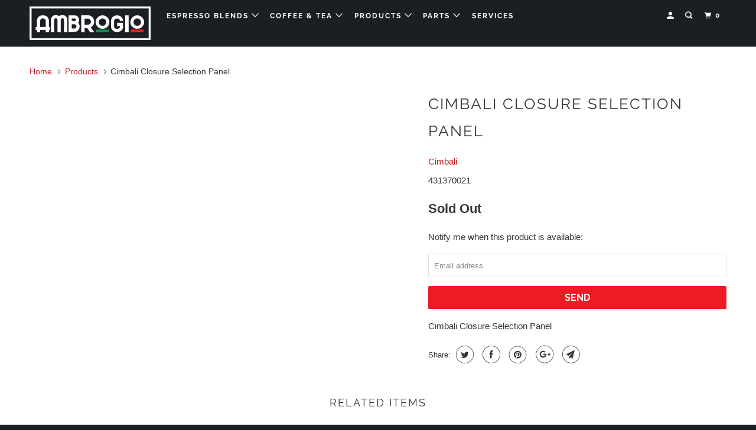

--- FILE ---
content_type: text/html; charset=utf-8
request_url: https://www.mpespresso.com/products/431370021
body_size: 14224
content:
<!DOCTYPE html>
<!--[if lt IE 7 ]><html class="ie ie6" lang="en"> <![endif]-->
<!--[if IE 7 ]><html class="ie ie7" lang="en"> <![endif]-->
<!--[if IE 8 ]><html class="ie ie8" lang="en"> <![endif]-->
<!--[if IE 9 ]><html class="ie ie9" lang="en"> <![endif]-->
<!--[if (gte IE 10)|!(IE)]><!--><html lang="en"> <!--<![endif]-->
  <head>
    <meta name="google" content="notranslate">

    <meta charset="utf-8">
    <meta http-equiv="cleartype" content="on">
    <meta name="robots" content="index,follow">

    
    <title>Cimbali Closure Selection Panel - Ambrogio Espresso</title>

    
      <meta name="description" content="Cimbali Closure Selection Panel" />
    

    

<meta name="author" content="Ambrogio Espresso">
<meta property="og:url" content="https://www.mpespresso.com/products/431370021">
<meta property="og:site_name" content="Ambrogio Espresso">


  <meta property="og:type" content="product">
  <meta property="og:title" content="Cimbali Closure Selection Panel">
  
  <meta property="og:price:amount" content="15.30">
  <meta property="og:price:currency" content="USD">


  <meta property="og:description" content="Cimbali Closure Selection Panel">




<meta name="twitter:card" content="summary">

  <meta name="twitter:title" content="Cimbali Closure Selection Panel">
  <meta name="twitter:description" content="Cimbali Closure Selection Panel">
  <meta name="twitter:image" content="https://www.mpespresso.com/cdn/shopifycloud/storefront/assets/no-image-2048-a2addb12_240x.gif">
  <meta name="twitter:image:width" content="240">
  <meta name="twitter:image:height" content="240">



    
    

    <!-- Mobile Specific Metas -->
    <meta name="HandheldFriendly" content="True">
    <meta name="MobileOptimized" content="320">
    <meta name="viewport" content="width=device-width,initial-scale=1">
    <meta name="theme-color" content="#ffffff">

    <!-- Stylesheets for Parallax 3.5.4 -->
    <link href="//www.mpespresso.com/cdn/shop/t/9/assets/styles.scss.css?v=172231402382345301901759252107" rel="stylesheet" type="text/css" media="all" />

    
      <link rel="shortcut icon" type="image/x-icon" href="//www.mpespresso.com/cdn/shop/t/9/assets/favicon.png?v=148718616098839658131535226538">
    

    <link rel="canonical" href="https://www.mpespresso.com/products/431370021" />

    

    <script src="//www.mpespresso.com/cdn/shop/t/9/assets/app.js?v=163064543926552101851536533661" type="text/javascript"></script>

    <!--[if lte IE 8]>
      <link href="//www.mpespresso.com/cdn/shop/t/9/assets/ie.css?v=1024305471161636101535226546" rel="stylesheet" type="text/css" media="all" />
      <script src="//www.mpespresso.com/cdn/shop/t/9/assets/skrollr.ie.js?v=116292453382836155221535226540" type="text/javascript"></script>
    <![endif]-->

    <script>window.performance && window.performance.mark && window.performance.mark('shopify.content_for_header.start');</script><meta id="shopify-digital-wallet" name="shopify-digital-wallet" content="/1954496/digital_wallets/dialog">
<meta name="shopify-checkout-api-token" content="3308f1ee4d77ffcd447c28723414492f">
<meta id="in-context-paypal-metadata" data-shop-id="1954496" data-venmo-supported="true" data-environment="production" data-locale="en_US" data-paypal-v4="true" data-currency="USD">
<link rel="alternate" type="application/json+oembed" href="https://www.mpespresso.com/products/431370021.oembed">
<script async="async" src="/checkouts/internal/preloads.js?locale=en-US"></script>
<script id="shopify-features" type="application/json">{"accessToken":"3308f1ee4d77ffcd447c28723414492f","betas":["rich-media-storefront-analytics"],"domain":"www.mpespresso.com","predictiveSearch":true,"shopId":1954496,"locale":"en"}</script>
<script>var Shopify = Shopify || {};
Shopify.shop = "pasquini.myshopify.com";
Shopify.locale = "en";
Shopify.currency = {"active":"USD","rate":"1.0"};
Shopify.country = "US";
Shopify.theme = {"name":"Parallax","id":32076071002,"schema_name":"Parallax","schema_version":"3.5.4","theme_store_id":688,"role":"main"};
Shopify.theme.handle = "null";
Shopify.theme.style = {"id":null,"handle":null};
Shopify.cdnHost = "www.mpespresso.com/cdn";
Shopify.routes = Shopify.routes || {};
Shopify.routes.root = "/";</script>
<script type="module">!function(o){(o.Shopify=o.Shopify||{}).modules=!0}(window);</script>
<script>!function(o){function n(){var o=[];function n(){o.push(Array.prototype.slice.apply(arguments))}return n.q=o,n}var t=o.Shopify=o.Shopify||{};t.loadFeatures=n(),t.autoloadFeatures=n()}(window);</script>
<script id="shop-js-analytics" type="application/json">{"pageType":"product"}</script>
<script defer="defer" async type="module" src="//www.mpespresso.com/cdn/shopifycloud/shop-js/modules/v2/client.init-shop-cart-sync_BdyHc3Nr.en.esm.js"></script>
<script defer="defer" async type="module" src="//www.mpespresso.com/cdn/shopifycloud/shop-js/modules/v2/chunk.common_Daul8nwZ.esm.js"></script>
<script type="module">
  await import("//www.mpespresso.com/cdn/shopifycloud/shop-js/modules/v2/client.init-shop-cart-sync_BdyHc3Nr.en.esm.js");
await import("//www.mpespresso.com/cdn/shopifycloud/shop-js/modules/v2/chunk.common_Daul8nwZ.esm.js");

  window.Shopify.SignInWithShop?.initShopCartSync?.({"fedCMEnabled":true,"windoidEnabled":true});

</script>
<script>(function() {
  var isLoaded = false;
  function asyncLoad() {
    if (isLoaded) return;
    isLoaded = true;
    var urls = ["https:\/\/inffuse-platform.appspot.com\/plugins\/shopify\/loader.js?_app=calendar\u0026shop=pasquini.myshopify.com\u0026shop=pasquini.myshopify.com","https:\/\/cdn-scripts.signifyd.com\/shopify\/script-tag.js?shop=pasquini.myshopify.com","https:\/\/cdn.hextom.com\/js\/quickannouncementbar.js?shop=pasquini.myshopify.com"];
    for (var i = 0; i < urls.length; i++) {
      var s = document.createElement('script');
      s.type = 'text/javascript';
      s.async = true;
      s.src = urls[i];
      var x = document.getElementsByTagName('script')[0];
      x.parentNode.insertBefore(s, x);
    }
  };
  if(window.attachEvent) {
    window.attachEvent('onload', asyncLoad);
  } else {
    window.addEventListener('load', asyncLoad, false);
  }
})();</script>
<script id="__st">var __st={"a":1954496,"offset":-28800,"reqid":"c9d37976-ed8c-44cd-a2a5-621452124ba9-1769008874","pageurl":"www.mpespresso.com\/products\/431370021","u":"54dcab4267eb","p":"product","rtyp":"product","rid":1362893176922};</script>
<script>window.ShopifyPaypalV4VisibilityTracking = true;</script>
<script id="captcha-bootstrap">!function(){'use strict';const t='contact',e='account',n='new_comment',o=[[t,t],['blogs',n],['comments',n],[t,'customer']],c=[[e,'customer_login'],[e,'guest_login'],[e,'recover_customer_password'],[e,'create_customer']],r=t=>t.map((([t,e])=>`form[action*='/${t}']:not([data-nocaptcha='true']) input[name='form_type'][value='${e}']`)).join(','),a=t=>()=>t?[...document.querySelectorAll(t)].map((t=>t.form)):[];function s(){const t=[...o],e=r(t);return a(e)}const i='password',u='form_key',d=['recaptcha-v3-token','g-recaptcha-response','h-captcha-response',i],f=()=>{try{return window.sessionStorage}catch{return}},m='__shopify_v',_=t=>t.elements[u];function p(t,e,n=!1){try{const o=window.sessionStorage,c=JSON.parse(o.getItem(e)),{data:r}=function(t){const{data:e,action:n}=t;return t[m]||n?{data:e,action:n}:{data:t,action:n}}(c);for(const[e,n]of Object.entries(r))t.elements[e]&&(t.elements[e].value=n);n&&o.removeItem(e)}catch(o){console.error('form repopulation failed',{error:o})}}const l='form_type',E='cptcha';function T(t){t.dataset[E]=!0}const w=window,h=w.document,L='Shopify',v='ce_forms',y='captcha';let A=!1;((t,e)=>{const n=(g='f06e6c50-85a8-45c8-87d0-21a2b65856fe',I='https://cdn.shopify.com/shopifycloud/storefront-forms-hcaptcha/ce_storefront_forms_captcha_hcaptcha.v1.5.2.iife.js',D={infoText:'Protected by hCaptcha',privacyText:'Privacy',termsText:'Terms'},(t,e,n)=>{const o=w[L][v],c=o.bindForm;if(c)return c(t,g,e,D).then(n);var r;o.q.push([[t,g,e,D],n]),r=I,A||(h.body.append(Object.assign(h.createElement('script'),{id:'captcha-provider',async:!0,src:r})),A=!0)});var g,I,D;w[L]=w[L]||{},w[L][v]=w[L][v]||{},w[L][v].q=[],w[L][y]=w[L][y]||{},w[L][y].protect=function(t,e){n(t,void 0,e),T(t)},Object.freeze(w[L][y]),function(t,e,n,w,h,L){const[v,y,A,g]=function(t,e,n){const i=e?o:[],u=t?c:[],d=[...i,...u],f=r(d),m=r(i),_=r(d.filter((([t,e])=>n.includes(e))));return[a(f),a(m),a(_),s()]}(w,h,L),I=t=>{const e=t.target;return e instanceof HTMLFormElement?e:e&&e.form},D=t=>v().includes(t);t.addEventListener('submit',(t=>{const e=I(t);if(!e)return;const n=D(e)&&!e.dataset.hcaptchaBound&&!e.dataset.recaptchaBound,o=_(e),c=g().includes(e)&&(!o||!o.value);(n||c)&&t.preventDefault(),c&&!n&&(function(t){try{if(!f())return;!function(t){const e=f();if(!e)return;const n=_(t);if(!n)return;const o=n.value;o&&e.removeItem(o)}(t);const e=Array.from(Array(32),(()=>Math.random().toString(36)[2])).join('');!function(t,e){_(t)||t.append(Object.assign(document.createElement('input'),{type:'hidden',name:u})),t.elements[u].value=e}(t,e),function(t,e){const n=f();if(!n)return;const o=[...t.querySelectorAll(`input[type='${i}']`)].map((({name:t})=>t)),c=[...d,...o],r={};for(const[a,s]of new FormData(t).entries())c.includes(a)||(r[a]=s);n.setItem(e,JSON.stringify({[m]:1,action:t.action,data:r}))}(t,e)}catch(e){console.error('failed to persist form',e)}}(e),e.submit())}));const S=(t,e)=>{t&&!t.dataset[E]&&(n(t,e.some((e=>e===t))),T(t))};for(const o of['focusin','change'])t.addEventListener(o,(t=>{const e=I(t);D(e)&&S(e,y())}));const B=e.get('form_key'),M=e.get(l),P=B&&M;t.addEventListener('DOMContentLoaded',(()=>{const t=y();if(P)for(const e of t)e.elements[l].value===M&&p(e,B);[...new Set([...A(),...v().filter((t=>'true'===t.dataset.shopifyCaptcha))])].forEach((e=>S(e,t)))}))}(h,new URLSearchParams(w.location.search),n,t,e,['guest_login'])})(!0,!0)}();</script>
<script integrity="sha256-4kQ18oKyAcykRKYeNunJcIwy7WH5gtpwJnB7kiuLZ1E=" data-source-attribution="shopify.loadfeatures" defer="defer" src="//www.mpespresso.com/cdn/shopifycloud/storefront/assets/storefront/load_feature-a0a9edcb.js" crossorigin="anonymous"></script>
<script data-source-attribution="shopify.dynamic_checkout.dynamic.init">var Shopify=Shopify||{};Shopify.PaymentButton=Shopify.PaymentButton||{isStorefrontPortableWallets:!0,init:function(){window.Shopify.PaymentButton.init=function(){};var t=document.createElement("script");t.src="https://www.mpespresso.com/cdn/shopifycloud/portable-wallets/latest/portable-wallets.en.js",t.type="module",document.head.appendChild(t)}};
</script>
<script data-source-attribution="shopify.dynamic_checkout.buyer_consent">
  function portableWalletsHideBuyerConsent(e){var t=document.getElementById("shopify-buyer-consent"),n=document.getElementById("shopify-subscription-policy-button");t&&n&&(t.classList.add("hidden"),t.setAttribute("aria-hidden","true"),n.removeEventListener("click",e))}function portableWalletsShowBuyerConsent(e){var t=document.getElementById("shopify-buyer-consent"),n=document.getElementById("shopify-subscription-policy-button");t&&n&&(t.classList.remove("hidden"),t.removeAttribute("aria-hidden"),n.addEventListener("click",e))}window.Shopify?.PaymentButton&&(window.Shopify.PaymentButton.hideBuyerConsent=portableWalletsHideBuyerConsent,window.Shopify.PaymentButton.showBuyerConsent=portableWalletsShowBuyerConsent);
</script>
<script data-source-attribution="shopify.dynamic_checkout.cart.bootstrap">document.addEventListener("DOMContentLoaded",(function(){function t(){return document.querySelector("shopify-accelerated-checkout-cart, shopify-accelerated-checkout")}if(t())Shopify.PaymentButton.init();else{new MutationObserver((function(e,n){t()&&(Shopify.PaymentButton.init(),n.disconnect())})).observe(document.body,{childList:!0,subtree:!0})}}));
</script>
<link id="shopify-accelerated-checkout-styles" rel="stylesheet" media="screen" href="https://www.mpespresso.com/cdn/shopifycloud/portable-wallets/latest/accelerated-checkout-backwards-compat.css" crossorigin="anonymous">
<style id="shopify-accelerated-checkout-cart">
        #shopify-buyer-consent {
  margin-top: 1em;
  display: inline-block;
  width: 100%;
}

#shopify-buyer-consent.hidden {
  display: none;
}

#shopify-subscription-policy-button {
  background: none;
  border: none;
  padding: 0;
  text-decoration: underline;
  font-size: inherit;
  cursor: pointer;
}

#shopify-subscription-policy-button::before {
  box-shadow: none;
}

      </style>

<script>window.performance && window.performance.mark && window.performance.mark('shopify.content_for_header.end');</script>

    <noscript>
      <style>

        .slides > li:first-child { display: block; }
        .image__fallback {
          width: 100vw;
          display: block !important;
          max-width: 100vw !important;
          margin-bottom: 0;
        }
        .image__fallback + .hsContainer__image {
          display: none !important;
        }
        .hsContainer {
          height: auto !important;
        }
        .no-js-only {
          display: inherit !important;
        }
        .icon-cart.cart-button {
          display: none;
        }
        .lazyload,
        .cart_page_image img {
          opacity: 1;
          -webkit-filter: blur(0);
          filter: blur(0);
        }
        .bcg .hsContent {
          background-color: transparent;
        }
        .animate_right,
        .animate_left,
        .animate_up,
        .animate_down {
          opacity: 1;
        }
        .flexslider .slides>li {
          display: block;
        }
        .product_section .product_form {
          opacity: 1;
        }
        .multi_select,
        form .select {
          display: block !important;
        }
        .swatch_options {
          display: none;
        }
      </style>
    </noscript>

  <meta property="og:image" content="https://cdn.shopify.com/s/files/1/0195/4496/files/ambrogio-3c-wht.png?height=628&pad_color=ffffff&v=1613510301&width=1200" />
<meta property="og:image:secure_url" content="https://cdn.shopify.com/s/files/1/0195/4496/files/ambrogio-3c-wht.png?height=628&pad_color=ffffff&v=1613510301&width=1200" />
<meta property="og:image:width" content="1200" />
<meta property="og:image:height" content="628" />
<link href="https://monorail-edge.shopifysvc.com" rel="dns-prefetch">
<script>(function(){if ("sendBeacon" in navigator && "performance" in window) {try {var session_token_from_headers = performance.getEntriesByType('navigation')[0].serverTiming.find(x => x.name == '_s').description;} catch {var session_token_from_headers = undefined;}var session_cookie_matches = document.cookie.match(/_shopify_s=([^;]*)/);var session_token_from_cookie = session_cookie_matches && session_cookie_matches.length === 2 ? session_cookie_matches[1] : "";var session_token = session_token_from_headers || session_token_from_cookie || "";function handle_abandonment_event(e) {var entries = performance.getEntries().filter(function(entry) {return /monorail-edge.shopifysvc.com/.test(entry.name);});if (!window.abandonment_tracked && entries.length === 0) {window.abandonment_tracked = true;var currentMs = Date.now();var navigation_start = performance.timing.navigationStart;var payload = {shop_id: 1954496,url: window.location.href,navigation_start,duration: currentMs - navigation_start,session_token,page_type: "product"};window.navigator.sendBeacon("https://monorail-edge.shopifysvc.com/v1/produce", JSON.stringify({schema_id: "online_store_buyer_site_abandonment/1.1",payload: payload,metadata: {event_created_at_ms: currentMs,event_sent_at_ms: currentMs}}));}}window.addEventListener('pagehide', handle_abandonment_event);}}());</script>
<script id="web-pixels-manager-setup">(function e(e,d,r,n,o){if(void 0===o&&(o={}),!Boolean(null===(a=null===(i=window.Shopify)||void 0===i?void 0:i.analytics)||void 0===a?void 0:a.replayQueue)){var i,a;window.Shopify=window.Shopify||{};var t=window.Shopify;t.analytics=t.analytics||{};var s=t.analytics;s.replayQueue=[],s.publish=function(e,d,r){return s.replayQueue.push([e,d,r]),!0};try{self.performance.mark("wpm:start")}catch(e){}var l=function(){var e={modern:/Edge?\/(1{2}[4-9]|1[2-9]\d|[2-9]\d{2}|\d{4,})\.\d+(\.\d+|)|Firefox\/(1{2}[4-9]|1[2-9]\d|[2-9]\d{2}|\d{4,})\.\d+(\.\d+|)|Chrom(ium|e)\/(9{2}|\d{3,})\.\d+(\.\d+|)|(Maci|X1{2}).+ Version\/(15\.\d+|(1[6-9]|[2-9]\d|\d{3,})\.\d+)([,.]\d+|)( \(\w+\)|)( Mobile\/\w+|) Safari\/|Chrome.+OPR\/(9{2}|\d{3,})\.\d+\.\d+|(CPU[ +]OS|iPhone[ +]OS|CPU[ +]iPhone|CPU IPhone OS|CPU iPad OS)[ +]+(15[._]\d+|(1[6-9]|[2-9]\d|\d{3,})[._]\d+)([._]\d+|)|Android:?[ /-](13[3-9]|1[4-9]\d|[2-9]\d{2}|\d{4,})(\.\d+|)(\.\d+|)|Android.+Firefox\/(13[5-9]|1[4-9]\d|[2-9]\d{2}|\d{4,})\.\d+(\.\d+|)|Android.+Chrom(ium|e)\/(13[3-9]|1[4-9]\d|[2-9]\d{2}|\d{4,})\.\d+(\.\d+|)|SamsungBrowser\/([2-9]\d|\d{3,})\.\d+/,legacy:/Edge?\/(1[6-9]|[2-9]\d|\d{3,})\.\d+(\.\d+|)|Firefox\/(5[4-9]|[6-9]\d|\d{3,})\.\d+(\.\d+|)|Chrom(ium|e)\/(5[1-9]|[6-9]\d|\d{3,})\.\d+(\.\d+|)([\d.]+$|.*Safari\/(?![\d.]+ Edge\/[\d.]+$))|(Maci|X1{2}).+ Version\/(10\.\d+|(1[1-9]|[2-9]\d|\d{3,})\.\d+)([,.]\d+|)( \(\w+\)|)( Mobile\/\w+|) Safari\/|Chrome.+OPR\/(3[89]|[4-9]\d|\d{3,})\.\d+\.\d+|(CPU[ +]OS|iPhone[ +]OS|CPU[ +]iPhone|CPU IPhone OS|CPU iPad OS)[ +]+(10[._]\d+|(1[1-9]|[2-9]\d|\d{3,})[._]\d+)([._]\d+|)|Android:?[ /-](13[3-9]|1[4-9]\d|[2-9]\d{2}|\d{4,})(\.\d+|)(\.\d+|)|Mobile Safari.+OPR\/([89]\d|\d{3,})\.\d+\.\d+|Android.+Firefox\/(13[5-9]|1[4-9]\d|[2-9]\d{2}|\d{4,})\.\d+(\.\d+|)|Android.+Chrom(ium|e)\/(13[3-9]|1[4-9]\d|[2-9]\d{2}|\d{4,})\.\d+(\.\d+|)|Android.+(UC? ?Browser|UCWEB|U3)[ /]?(15\.([5-9]|\d{2,})|(1[6-9]|[2-9]\d|\d{3,})\.\d+)\.\d+|SamsungBrowser\/(5\.\d+|([6-9]|\d{2,})\.\d+)|Android.+MQ{2}Browser\/(14(\.(9|\d{2,})|)|(1[5-9]|[2-9]\d|\d{3,})(\.\d+|))(\.\d+|)|K[Aa][Ii]OS\/(3\.\d+|([4-9]|\d{2,})\.\d+)(\.\d+|)/},d=e.modern,r=e.legacy,n=navigator.userAgent;return n.match(d)?"modern":n.match(r)?"legacy":"unknown"}(),u="modern"===l?"modern":"legacy",c=(null!=n?n:{modern:"",legacy:""})[u],f=function(e){return[e.baseUrl,"/wpm","/b",e.hashVersion,"modern"===e.buildTarget?"m":"l",".js"].join("")}({baseUrl:d,hashVersion:r,buildTarget:u}),m=function(e){var d=e.version,r=e.bundleTarget,n=e.surface,o=e.pageUrl,i=e.monorailEndpoint;return{emit:function(e){var a=e.status,t=e.errorMsg,s=(new Date).getTime(),l=JSON.stringify({metadata:{event_sent_at_ms:s},events:[{schema_id:"web_pixels_manager_load/3.1",payload:{version:d,bundle_target:r,page_url:o,status:a,surface:n,error_msg:t},metadata:{event_created_at_ms:s}}]});if(!i)return console&&console.warn&&console.warn("[Web Pixels Manager] No Monorail endpoint provided, skipping logging."),!1;try{return self.navigator.sendBeacon.bind(self.navigator)(i,l)}catch(e){}var u=new XMLHttpRequest;try{return u.open("POST",i,!0),u.setRequestHeader("Content-Type","text/plain"),u.send(l),!0}catch(e){return console&&console.warn&&console.warn("[Web Pixels Manager] Got an unhandled error while logging to Monorail."),!1}}}}({version:r,bundleTarget:l,surface:e.surface,pageUrl:self.location.href,monorailEndpoint:e.monorailEndpoint});try{o.browserTarget=l,function(e){var d=e.src,r=e.async,n=void 0===r||r,o=e.onload,i=e.onerror,a=e.sri,t=e.scriptDataAttributes,s=void 0===t?{}:t,l=document.createElement("script"),u=document.querySelector("head"),c=document.querySelector("body");if(l.async=n,l.src=d,a&&(l.integrity=a,l.crossOrigin="anonymous"),s)for(var f in s)if(Object.prototype.hasOwnProperty.call(s,f))try{l.dataset[f]=s[f]}catch(e){}if(o&&l.addEventListener("load",o),i&&l.addEventListener("error",i),u)u.appendChild(l);else{if(!c)throw new Error("Did not find a head or body element to append the script");c.appendChild(l)}}({src:f,async:!0,onload:function(){if(!function(){var e,d;return Boolean(null===(d=null===(e=window.Shopify)||void 0===e?void 0:e.analytics)||void 0===d?void 0:d.initialized)}()){var d=window.webPixelsManager.init(e)||void 0;if(d){var r=window.Shopify.analytics;r.replayQueue.forEach((function(e){var r=e[0],n=e[1],o=e[2];d.publishCustomEvent(r,n,o)})),r.replayQueue=[],r.publish=d.publishCustomEvent,r.visitor=d.visitor,r.initialized=!0}}},onerror:function(){return m.emit({status:"failed",errorMsg:"".concat(f," has failed to load")})},sri:function(e){var d=/^sha384-[A-Za-z0-9+/=]+$/;return"string"==typeof e&&d.test(e)}(c)?c:"",scriptDataAttributes:o}),m.emit({status:"loading"})}catch(e){m.emit({status:"failed",errorMsg:(null==e?void 0:e.message)||"Unknown error"})}}})({shopId: 1954496,storefrontBaseUrl: "https://www.mpespresso.com",extensionsBaseUrl: "https://extensions.shopifycdn.com/cdn/shopifycloud/web-pixels-manager",monorailEndpoint: "https://monorail-edge.shopifysvc.com/unstable/produce_batch",surface: "storefront-renderer",enabledBetaFlags: ["2dca8a86"],webPixelsConfigList: [{"id":"shopify-app-pixel","configuration":"{}","eventPayloadVersion":"v1","runtimeContext":"STRICT","scriptVersion":"0450","apiClientId":"shopify-pixel","type":"APP","privacyPurposes":["ANALYTICS","MARKETING"]},{"id":"shopify-custom-pixel","eventPayloadVersion":"v1","runtimeContext":"LAX","scriptVersion":"0450","apiClientId":"shopify-pixel","type":"CUSTOM","privacyPurposes":["ANALYTICS","MARKETING"]}],isMerchantRequest: false,initData: {"shop":{"name":"Ambrogio Espresso","paymentSettings":{"currencyCode":"USD"},"myshopifyDomain":"pasquini.myshopify.com","countryCode":"US","storefrontUrl":"https:\/\/www.mpespresso.com"},"customer":null,"cart":null,"checkout":null,"productVariants":[{"price":{"amount":15.3,"currencyCode":"USD"},"product":{"title":"Cimbali Closure Selection Panel","vendor":"Cimbali","id":"1362893176922","untranslatedTitle":"Cimbali Closure Selection Panel","url":"\/products\/431370021","type":""},"id":"12437042069594","image":null,"sku":"431370021","title":"Default Title","untranslatedTitle":"Default Title"}],"purchasingCompany":null},},"https://www.mpespresso.com/cdn","fcfee988w5aeb613cpc8e4bc33m6693e112",{"modern":"","legacy":""},{"shopId":"1954496","storefrontBaseUrl":"https:\/\/www.mpespresso.com","extensionBaseUrl":"https:\/\/extensions.shopifycdn.com\/cdn\/shopifycloud\/web-pixels-manager","surface":"storefront-renderer","enabledBetaFlags":"[\"2dca8a86\"]","isMerchantRequest":"false","hashVersion":"fcfee988w5aeb613cpc8e4bc33m6693e112","publish":"custom","events":"[[\"page_viewed\",{}],[\"product_viewed\",{\"productVariant\":{\"price\":{\"amount\":15.3,\"currencyCode\":\"USD\"},\"product\":{\"title\":\"Cimbali Closure Selection Panel\",\"vendor\":\"Cimbali\",\"id\":\"1362893176922\",\"untranslatedTitle\":\"Cimbali Closure Selection Panel\",\"url\":\"\/products\/431370021\",\"type\":\"\"},\"id\":\"12437042069594\",\"image\":null,\"sku\":\"431370021\",\"title\":\"Default Title\",\"untranslatedTitle\":\"Default Title\"}}]]"});</script><script>
  window.ShopifyAnalytics = window.ShopifyAnalytics || {};
  window.ShopifyAnalytics.meta = window.ShopifyAnalytics.meta || {};
  window.ShopifyAnalytics.meta.currency = 'USD';
  var meta = {"product":{"id":1362893176922,"gid":"gid:\/\/shopify\/Product\/1362893176922","vendor":"Cimbali","type":"","handle":"431370021","variants":[{"id":12437042069594,"price":1530,"name":"Cimbali Closure Selection Panel","public_title":null,"sku":"431370021"}],"remote":false},"page":{"pageType":"product","resourceType":"product","resourceId":1362893176922,"requestId":"c9d37976-ed8c-44cd-a2a5-621452124ba9-1769008874"}};
  for (var attr in meta) {
    window.ShopifyAnalytics.meta[attr] = meta[attr];
  }
</script>
<script class="analytics">
  (function () {
    var customDocumentWrite = function(content) {
      var jquery = null;

      if (window.jQuery) {
        jquery = window.jQuery;
      } else if (window.Checkout && window.Checkout.$) {
        jquery = window.Checkout.$;
      }

      if (jquery) {
        jquery('body').append(content);
      }
    };

    var hasLoggedConversion = function(token) {
      if (token) {
        return document.cookie.indexOf('loggedConversion=' + token) !== -1;
      }
      return false;
    }

    var setCookieIfConversion = function(token) {
      if (token) {
        var twoMonthsFromNow = new Date(Date.now());
        twoMonthsFromNow.setMonth(twoMonthsFromNow.getMonth() + 2);

        document.cookie = 'loggedConversion=' + token + '; expires=' + twoMonthsFromNow;
      }
    }

    var trekkie = window.ShopifyAnalytics.lib = window.trekkie = window.trekkie || [];
    if (trekkie.integrations) {
      return;
    }
    trekkie.methods = [
      'identify',
      'page',
      'ready',
      'track',
      'trackForm',
      'trackLink'
    ];
    trekkie.factory = function(method) {
      return function() {
        var args = Array.prototype.slice.call(arguments);
        args.unshift(method);
        trekkie.push(args);
        return trekkie;
      };
    };
    for (var i = 0; i < trekkie.methods.length; i++) {
      var key = trekkie.methods[i];
      trekkie[key] = trekkie.factory(key);
    }
    trekkie.load = function(config) {
      trekkie.config = config || {};
      trekkie.config.initialDocumentCookie = document.cookie;
      var first = document.getElementsByTagName('script')[0];
      var script = document.createElement('script');
      script.type = 'text/javascript';
      script.onerror = function(e) {
        var scriptFallback = document.createElement('script');
        scriptFallback.type = 'text/javascript';
        scriptFallback.onerror = function(error) {
                var Monorail = {
      produce: function produce(monorailDomain, schemaId, payload) {
        var currentMs = new Date().getTime();
        var event = {
          schema_id: schemaId,
          payload: payload,
          metadata: {
            event_created_at_ms: currentMs,
            event_sent_at_ms: currentMs
          }
        };
        return Monorail.sendRequest("https://" + monorailDomain + "/v1/produce", JSON.stringify(event));
      },
      sendRequest: function sendRequest(endpointUrl, payload) {
        // Try the sendBeacon API
        if (window && window.navigator && typeof window.navigator.sendBeacon === 'function' && typeof window.Blob === 'function' && !Monorail.isIos12()) {
          var blobData = new window.Blob([payload], {
            type: 'text/plain'
          });

          if (window.navigator.sendBeacon(endpointUrl, blobData)) {
            return true;
          } // sendBeacon was not successful

        } // XHR beacon

        var xhr = new XMLHttpRequest();

        try {
          xhr.open('POST', endpointUrl);
          xhr.setRequestHeader('Content-Type', 'text/plain');
          xhr.send(payload);
        } catch (e) {
          console.log(e);
        }

        return false;
      },
      isIos12: function isIos12() {
        return window.navigator.userAgent.lastIndexOf('iPhone; CPU iPhone OS 12_') !== -1 || window.navigator.userAgent.lastIndexOf('iPad; CPU OS 12_') !== -1;
      }
    };
    Monorail.produce('monorail-edge.shopifysvc.com',
      'trekkie_storefront_load_errors/1.1',
      {shop_id: 1954496,
      theme_id: 32076071002,
      app_name: "storefront",
      context_url: window.location.href,
      source_url: "//www.mpespresso.com/cdn/s/trekkie.storefront.cd680fe47e6c39ca5d5df5f0a32d569bc48c0f27.min.js"});

        };
        scriptFallback.async = true;
        scriptFallback.src = '//www.mpespresso.com/cdn/s/trekkie.storefront.cd680fe47e6c39ca5d5df5f0a32d569bc48c0f27.min.js';
        first.parentNode.insertBefore(scriptFallback, first);
      };
      script.async = true;
      script.src = '//www.mpespresso.com/cdn/s/trekkie.storefront.cd680fe47e6c39ca5d5df5f0a32d569bc48c0f27.min.js';
      first.parentNode.insertBefore(script, first);
    };
    trekkie.load(
      {"Trekkie":{"appName":"storefront","development":false,"defaultAttributes":{"shopId":1954496,"isMerchantRequest":null,"themeId":32076071002,"themeCityHash":"3585259663783405591","contentLanguage":"en","currency":"USD","eventMetadataId":"9d590293-57c6-45cb-926d-993276d52cad"},"isServerSideCookieWritingEnabled":true,"monorailRegion":"shop_domain","enabledBetaFlags":["65f19447"]},"Session Attribution":{},"S2S":{"facebookCapiEnabled":false,"source":"trekkie-storefront-renderer","apiClientId":580111}}
    );

    var loaded = false;
    trekkie.ready(function() {
      if (loaded) return;
      loaded = true;

      window.ShopifyAnalytics.lib = window.trekkie;

      var originalDocumentWrite = document.write;
      document.write = customDocumentWrite;
      try { window.ShopifyAnalytics.merchantGoogleAnalytics.call(this); } catch(error) {};
      document.write = originalDocumentWrite;

      window.ShopifyAnalytics.lib.page(null,{"pageType":"product","resourceType":"product","resourceId":1362893176922,"requestId":"c9d37976-ed8c-44cd-a2a5-621452124ba9-1769008874","shopifyEmitted":true});

      var match = window.location.pathname.match(/checkouts\/(.+)\/(thank_you|post_purchase)/)
      var token = match? match[1]: undefined;
      if (!hasLoggedConversion(token)) {
        setCookieIfConversion(token);
        window.ShopifyAnalytics.lib.track("Viewed Product",{"currency":"USD","variantId":12437042069594,"productId":1362893176922,"productGid":"gid:\/\/shopify\/Product\/1362893176922","name":"Cimbali Closure Selection Panel","price":"15.30","sku":"431370021","brand":"Cimbali","variant":null,"category":"","nonInteraction":true,"remote":false},undefined,undefined,{"shopifyEmitted":true});
      window.ShopifyAnalytics.lib.track("monorail:\/\/trekkie_storefront_viewed_product\/1.1",{"currency":"USD","variantId":12437042069594,"productId":1362893176922,"productGid":"gid:\/\/shopify\/Product\/1362893176922","name":"Cimbali Closure Selection Panel","price":"15.30","sku":"431370021","brand":"Cimbali","variant":null,"category":"","nonInteraction":true,"remote":false,"referer":"https:\/\/www.mpespresso.com\/products\/431370021"});
      }
    });


        var eventsListenerScript = document.createElement('script');
        eventsListenerScript.async = true;
        eventsListenerScript.src = "//www.mpespresso.com/cdn/shopifycloud/storefront/assets/shop_events_listener-3da45d37.js";
        document.getElementsByTagName('head')[0].appendChild(eventsListenerScript);

})();</script>
<script
  defer
  src="https://www.mpespresso.com/cdn/shopifycloud/perf-kit/shopify-perf-kit-3.0.4.min.js"
  data-application="storefront-renderer"
  data-shop-id="1954496"
  data-render-region="gcp-us-central1"
  data-page-type="product"
  data-theme-instance-id="32076071002"
  data-theme-name="Parallax"
  data-theme-version="3.5.4"
  data-monorail-region="shop_domain"
  data-resource-timing-sampling-rate="10"
  data-shs="true"
  data-shs-beacon="true"
  data-shs-export-with-fetch="true"
  data-shs-logs-sample-rate="1"
  data-shs-beacon-endpoint="https://www.mpespresso.com/api/collect"
></script>
</head>

  

  <body class="product "
    data-money-format="${{amount}}">

      

<!-- Messenger Chat Plugin Code -->
    <div id="fb-root"></div>

    <!-- Your Chat Plugin code -->
    <div id="fb-customer-chat" class="fb-customerchat">
    </div>

    <script>
      var chatbox = document.getElementById('fb-customer-chat');
      chatbox.setAttribute("page_id", "1394054920809792");
      chatbox.setAttribute("attribution", "page_inbox");
      window.fbAsyncInit = function() {
        FB.init({
          xfbml            : true,
          version          : 'v11.0'
        });
      };

      (function(d, s, id) {
        var js, fjs = d.getElementsByTagName(s)[0];
        if (d.getElementById(id)) return;
        js = d.createElement(s); js.id = id;
        js.src = 'https://connect.facebook.net/en_US/sdk/xfbml.customerchat.js';
        fjs.parentNode.insertBefore(js, fjs);
      }(document, 'script', 'facebook-jssdk'));
    </script>

    <div id="qab_placeholder">
  <script>
  var qab_adjusted = false;
  $("#qab_placeholder").on("qab_fully_loaded", function(event, p1) {
    if ((p1=='inserted' || p1=='inserted_sticky') && !qab_adjusted ){
      qab_adjusted = true;
      var qab_height = $("#qab_background").height();
      $("#header").css("top", qab_height + "px");
      $(".header").css("top", qab_height + "px");
      $("#nav").css("padding-top", qab_height + "px");
      $("<div />", {html: '<style>' + 'div.header_bar{top:' + qab_height + 'px !important;}' + '</style>'}).appendTo("body");
    }
    $("#qab_close").on( "click", function(){
      $("#header").css("top", 0);
      $(".header").css("top", 0);
      $("#nav").css("padding-top", 0);
      $("<div />", {html: '<style>' + 'div.header_bar{top:0!important;}' + '</style>'}).appendTo("body");
    });
  });
  $("#qab_placeholder").on("qab_fully_unloaded", function(event, p1) {
    $("#header").css("top", 0);
    $(".header").css("top", 0);
    $("#nav").css("padding-top", 0);
    $("<div />", {html: '<style>' + 'div.header_bar{top:0!important;}' + '</style>'}).appendTo("body");
  });
  </script>
</div>
    
    
    <div id="content_wrapper">
      <div id="shopify-section-header" class="shopify-section header-section">

<div id="header" class="mm-fixed-top Fixed mobile-header mobile-sticky-header--true" data-search-enabled="true">
  <a href="#nav" class="icon-menu" aria-haspopup="true" aria-label="Menu"><span>Menu</span></a>
  <a href="https://www.mpespresso.com" title="Ambrogio Espresso" class="mobile_logo logo">
    
      <img src="//www.mpespresso.com/cdn/shop/files/ambrogio-3c-wht_410x.png?v=1613510301" alt="Ambrogio Espresso" />
    
  </a>
  <a href="#cart" class="icon-cart cart-button right"><span>0</span></a>
</div>

<div class="hidden">
  <div id="nav">
    <ul>
      
        
          <li >
            
              <span>Espresso Blends</span>
            
            <ul>
              
                
                  <li ><a href="/collections/italian-whole-bean-espresso">Espresso Beans</a></li>
                
              
                
                  <li ><a href="/collections/pasquini-preground">Espresso Preground</a></li>
                
              
                
                  <li ><a href="/collections/pasquini-pods">Espresso Pods</a></li>
                
              
                
                  <li ><a href="/collections/espresso-capsules-nespresso">Espresso Capsules (Nespresso)</a></li>
                
              
            </ul>
          </li>
        
      
        
          <li >
            
              <span>Coffee & Tea</span>
            
            <ul>
              
                
                  <li ><a href="/collections/coffee-beans">Coffee Beans</a></li>
                
              
                
                  <li ><a href="/collections/coffee-preground">Coffee Preground</a></li>
                
              
                
                  <li ><a href="/collections/cold-brew">Cold Brew</a></li>
                
              
                
                  <li ><a href="/collections/hot-tea">Hot Tea</a></li>
                
              
                
                  <li ><a href="/collections/iced-tea">Iced Tea</a></li>
                
              
            </ul>
          </li>
        
      
        
          <li >
            
              <span>Products</span>
            
            <ul>
              
                
                <li >
                  
                    <a href="/collections/espresso-machines">Espresso Machines</a>
                  
                  <ul>
                    
                      <li ><a href="/collections/one-group-espresso-machines">One Group</a></li>
                    
                      <li ><a href="/collections/two-group-compact">Two Group Compact</a></li>
                    
                      <li ><a href="/collections/two-group-full-size">Two Group Full Size</a></li>
                    
                      <li ><a href="/collections/three-four-group-full-size">Three/Four Group Full Size</a></li>
                    
                      <li ><a href="/collections/superautomatic-espresso-machines">Superautomatics</a></li>
                    
                  </ul>
                </li>
                
              
                
                  <li ><a href="/collections/espresso-grinders">Grinders</a></li>
                
              
                
                  <li ><a href="/collections/air-pots">Airpots / Pourpots</a></li>
                
              
                
                  <li ><a href="/collections/water-filters">Water Filters</a></li>
                
              
                
                  <li ><a href="/collections/accessories">Accessories</a></li>
                
              
                
                  <li ><a href="/collections/cleaning-supplies">Cleaning Products</a></li>
                
              
                
                  <li ><a href="/collections/clearance">Pre-Owned/Refurbished</a></li>
                
              
            </ul>
          </li>
        
      
        
          <li >
            
              <span>Parts</span>
            
            <ul>
              
                
                  <li ><a href="/collections/bezzera-parts">Bezzera Parts</a></li>
                
              
                
                  <li ><a href="/collections/cimbali-parts">Cimbali Parts</a></li>
                
              
                
                  <li ><a href="/collections/pasquini-service-parts">Pasquini Parts</a></li>
                
              
            </ul>
          </li>
        
      
        
          <li ><a href="https://www.facebook.com/pg/1394054920809792/services/">Services </a></li>
        
      
      
        
          <li>
            <a href="/account/login" id="customer_login_link">Translation missing: en.layout.customer.log_in</a>
          </li>
        
      
      
    </ul>
  </div>

  <form action="/checkout" method="post" id="cart">
    <ul data-money-format="${{amount}}" data-shop-currency="USD" data-shop-name="Ambrogio Espresso">
      <li class="mm-subtitle"><a class="continue ss-icon" href="#cart"><span class="icon-close"></span></a></li>

      
        <li class="empty_cart">Your Cart is Empty</li>
      
    </ul>
  </form>
</div>



<div class="header
            header-background--false
            header-transparency--false
            sticky-header--true
            
              mm-fixed-top
            
            
            
            
              header_bar
            " data-dropdown-position="below_header">

  <div class="container">
    <div class="three columns logo ">
      <a href="https://www.mpespresso.com" title="Ambrogio Espresso">
        
          
            <img src="//www.mpespresso.com/cdn/shop/files/ambrogio-3c-wht_410x.png?v=1613510301" alt="Ambrogio Espresso" class="primary_logo" />
          

          
        
      </a>
    </div>

    <div class="thirteen columns nav mobile_hidden">
      <ul class="menu right">
        
        
          <li class="header-account">
            <a href="/account" title="My Account "><span class="icon-user-icon"></span></a>
          </li>
        
        
          <li class="search">
            <a href="/search" title="Search" id="search-toggle"><span class="icon-search"></span></a>
          </li>
        
        <li class="cart">
          <a href="#cart" class="icon-cart cart-button"><span>0</span></a>
          <a href="/cart" class="icon-cart cart-button no-js-only"><span>0</span></a>
        </li>
      </ul>

      <ul class="menu align_left ten columns" role="navigation">
        
        
          

            
            
            
            

            <li class="sub-menu" aria-haspopup="true" aria-expanded="false">
              <a href="#" class="dropdown-link ">Espresso Blends
              <span class="icon-arrow-down"></span></a>
              <div class="dropdown animated fadeIn ">
                <div class="dropdown-links clearfix">
                  <ul>
                    
                    
                    
                      
                      <li><a href="/collections/italian-whole-bean-espresso">Espresso Beans</a></li>
                      

                      
                    
                      
                      <li><a href="/collections/pasquini-preground">Espresso Preground</a></li>
                      

                      
                    
                      
                      <li><a href="/collections/pasquini-pods">Espresso Pods</a></li>
                      

                      
                    
                      
                      <li><a href="/collections/espresso-capsules-nespresso">Espresso Capsules (Nespresso)</a></li>
                      

                      
                    
                  </ul>
                </div>
              </div>
            </li>
          
        
          

            
            
            
            

            <li class="sub-menu" aria-haspopup="true" aria-expanded="false">
              <a href="#" class="dropdown-link ">Coffee & Tea
              <span class="icon-arrow-down"></span></a>
              <div class="dropdown animated fadeIn ">
                <div class="dropdown-links clearfix">
                  <ul>
                    
                    
                    
                      
                      <li><a href="/collections/coffee-beans">Coffee Beans</a></li>
                      

                      
                    
                      
                      <li><a href="/collections/coffee-preground">Coffee Preground</a></li>
                      

                      
                    
                      
                      <li><a href="/collections/cold-brew">Cold Brew</a></li>
                      

                      
                    
                      
                      <li><a href="/collections/hot-tea">Hot Tea</a></li>
                      

                      
                    
                      
                      <li><a href="/collections/iced-tea">Iced Tea</a></li>
                      

                      
                    
                  </ul>
                </div>
              </div>
            </li>
          
        
          

            
            
            
            

            <li class="sub-menu" aria-haspopup="true" aria-expanded="false">
              <a href="#" class="dropdown-link ">Products
              <span class="icon-arrow-down"></span></a>
              <div class="dropdown animated fadeIn ">
                <div class="dropdown-links clearfix">
                  <ul>
                    
                    
                    
                      
                      <li><a href="/collections/espresso-machines">Espresso Machines</a></li>
                      
                        
                        <li>
                          <a class="sub-link" href="/collections/one-group-espresso-machines">One Group</a>
                        </li>
                      
                        
                        <li>
                          <a class="sub-link" href="/collections/two-group-compact">Two Group Compact</a>
                        </li>
                      
                        
                        <li>
                          <a class="sub-link" href="/collections/two-group-full-size">Two Group Full Size</a>
                        </li>
                      
                        
                        <li>
                          <a class="sub-link" href="/collections/three-four-group-full-size">Three/Four Group Full Size</a>
                        </li>
                      
                        
                        <li>
                          <a class="sub-link" href="/collections/superautomatic-espresso-machines">Superautomatics</a>
                        </li>
                      

                      
                    
                      
                      <li><a href="/collections/espresso-grinders">Grinders</a></li>
                      

                      
                    
                      
                      <li><a href="/collections/air-pots">Airpots / Pourpots</a></li>
                      

                      
                    
                      
                      <li><a href="/collections/water-filters">Water Filters</a></li>
                      

                      
                    
                      
                      <li><a href="/collections/accessories">Accessories</a></li>
                      

                      
                    
                      
                      <li><a href="/collections/cleaning-supplies">Cleaning Products</a></li>
                      

                      
                    
                      
                      <li><a href="/collections/clearance">Pre-Owned/Refurbished</a></li>
                      

                      
                    
                  </ul>
                </div>
              </div>
            </li>
          
        
          

            
            
            
            

            <li class="sub-menu" aria-haspopup="true" aria-expanded="false">
              <a href="#" class="dropdown-link ">Parts
              <span class="icon-arrow-down"></span></a>
              <div class="dropdown animated fadeIn ">
                <div class="dropdown-links clearfix">
                  <ul>
                    
                    
                    
                      
                      <li><a href="/collections/bezzera-parts">Bezzera Parts</a></li>
                      

                      
                    
                      
                      <li><a href="/collections/cimbali-parts">Cimbali Parts</a></li>
                      

                      
                    
                      
                      <li><a href="/collections/pasquini-service-parts">Pasquini Parts</a></li>
                      

                      
                    
                  </ul>
                </div>
              </div>
            </li>
          
        
          
            <li>
              <a href="https://www.facebook.com/pg/1394054920809792/services/" class="top-link ">Services </a>
            </li>
          
        
      </ul>
    </div>

  </div>
</div>

<style>
  div.promo_banner {
    background-color: #ed1c24;
    color: #ffffff;
  }
  div.promo_banner a {
    color: #ffffff;
  }
  div.logo img {
    width: 205px;
    max-width: 100%;
    max-height: 200px;
    display: block;
  }
  .mm-title img {
    max-width: 100%;
    max-height: 60px;
  }
  .header div.logo a {
    padding-top: 6px;
    padding-bottom: 6px;
  }
  
    .nav ul.menu {
      padding-top: 0px;
    }
  

  div.content {
    padding: 100px 0px 0px 0px;
  }

  @media only screen and (max-width: 798px) {
    div.content {
      padding-top: 20px;
    }
  }

  

</style>


</div>

      <div class="global-wrapper">
        

<div id="shopify-section-product-template" class="shopify-section product-template-section"><div class="container main content main-wrapper">
  <div class="sixteen columns">
    <div class="clearfix breadcrumb">
      <div class="nav_arrows">
        

        
      </div>
      
  <div class="breadcrumb_text" itemscope itemtype="http://schema.org/BreadcrumbList">
    <span itemprop="itemListElement" itemscope itemtype="http://schema.org/ListItem"><a href="https://www.mpespresso.com" title="Ambrogio Espresso" itemprop="item"><span itemprop="name">Home</span></a></span>
    &nbsp;<span class="icon-arrow-right"></span>
    <span itemprop="itemListElement" itemscope itemtype="http://schema.org/ListItem">
      
        <a href="/collections/all" title="Products">Products</a>
      
    </span>
    &nbsp;<span class="icon-arrow-right"></span>
    Cimbali Closure Selection Panel
  </div>


    </div>
  </div>

  
  

  
    <div class="sixteen columns">
      <div class="product-1362893176922">
  

    <div class="section product_section clearfix
     product_slideshow_animation--slide"
       data-thumbnail="bottom-thumbnails"
       data-slideshow-animation="slide"
       data-slideshow-speed="6"
       itemscope itemtype="http://schema.org/Product">

      <div class="nine columns alpha ">
        

<div class="flexslider product_gallery product-1362893176922-gallery product_slider">
  <ul class="slides">
    
  </ul>
</div>
&nbsp;

      </div>

      <div class="seven columns omega">

        
        
        <h1 class="product_name" itemprop="name">Cimbali Closure Selection Panel</h1>

        
          <p class="vendor">
            <span itemprop="brand"><a href="/collections/vendors?q=Cimbali" title="Cimbali">Cimbali</a></span>
          </p>
        

        
          <p class="sku">
            <span itemprop="sku">431370021</span>
          </p>
        

        

        
          <p class="modal_price" itemprop="offers" itemscope itemtype="http://schema.org/Offer">
            <meta itemprop="priceCurrency" content="USD" />
            <meta itemprop="seller" content="Ambrogio Espresso" />
            <link itemprop="availability" href="http://schema.org/OutOfStock">
            <meta itemprop="itemCondition" itemtype="http://schema.org/OfferItemCondition" content="http://schema.org/NewCondition"/>
            
            <span class="sold_out">Sold Out</span>
            <span itemprop="price" content="15.30" class="">
              <span class="current_price hidden">
                
                  <span class="money">$15.30</span>
                
              </span>
            </span>
            <span class="was_price">
              
            </span>
          </p>
          
              
  <div class="notify_form notify-form-1362893176922" id="notify-form-1362893176922" >
    <form method="post" action="/contact#notify_me" id="notify_me" accept-charset="UTF-8" class="contact-form"><input type="hidden" name="form_type" value="contact" /><input type="hidden" name="utf8" value="✓" />
      
        <p>
          
            <label for="contact[email]"><p>Notify me when this product is available:</p></label>
            <input required type="email" class="notify_email" name="contact[email]" id="contact[email]" placeholder="Email address" value="" />
          
          
          <input type="hidden" name="challenge" value="false" />
          <input type="hidden" name="contact[body]" class="notify_form_message" data-body="Please notify me when Cimbali Closure Selection Panel becomes available - https://www.mpespresso.com/products/431370021" value="Please notify me when Cimbali Closure Selection Panel becomes available - https://www.mpespresso.com/products/431370021" />
          <input class="action_button" type="submit" value="Send" style="margin-bottom:0px" />    
        </p>
      
    </form>
  </div>

          
        

        
          
           <div class="description" itemprop="description">
             <p>Cimbali Closure Selection Panel</p>
           </div>
         
        

        
          

        

        

        

        

        <div class="meta">

          




  
  <ul class="socialButtons">
    
    
    <li><span>Share:</span></li>
    <li><a href="https://twitter.com/intent/tweet?text=Cimbali%20Closure%20Selection%20P...&url=https://www.mpespresso.com/products/431370021" class="icon-twitter" title="Share this on Twitter"></a></li>
    <li><a href="https://www.facebook.com/sharer/sharer.php?u=https://www.mpespresso.com/products/431370021" class="icon-facebook" title="Share this on Facebook"></a></li>
    
      <li><a data-pin-do="skipLink" class="icon-pinterest" title="Share this on Pinterest" href="https://pinterest.com/pin/create/button/?url=https://www.mpespresso.com/products/431370021&description=Cimbali Closure Selection Panel&media=https://www.mpespresso.com/cdn/shopifycloud/storefront/assets/no-image-2048-a2addb12_600x.gif"></a></li>
    
    <li><a class="icon-google" title="Share this on Google+" href="https://plus.google.com/share?url=https://www.mpespresso.com/products/431370021"></a></li>
    <li><a href="mailto:?subject=Thought you might like Cimbali Closure Selection Panel&amp;body=Hey, I was browsing Ambrogio Espresso and found Cimbali Closure Selection Panel. I wanted to share it with you.%0D%0A%0D%0Ahttps://www.mpespresso.com/products/431370021" class="icon-mail" title="Email this to a friend"></a></li>
  </ul>




          

          

         
        </div>
      </div>

      
    </div>

    

    
    </div>


    
      

      

      

      
        
          <br class="clear" />
          <h4 class="title center">Related Items</h4>
          <div class="feature_divider"></div>

          
          
          
          







<div itemtype="http://schema.org/ItemList" class="products">
  
    
      
        
  <div class="one-third column alpha thumbnail even" itemprop="itemListElement" itemscope itemtype="http://schema.org/Product">


  
  

  

  

  

  <a href="/products/442004005" itemprop="url">
    <div class="relative product_image">
      <div class="product_container swap-false">
        <div class="image__container" style=" max-width:px; ">
          <img  src="//www.mpespresso.com/cdn/shopifycloud/storefront/assets/no-image-2048-a2addb12_600x.gif"
                alt=""
                class="lazyloaded"
                sizes=" (min-width: 798px) 600px,
                        (max-width: 797px) 400px"
                srcset="//www.mpespresso.com/cdn/shopifycloud/storefront/assets/no-image-2048-a2addb12_2048x.gif 2048w,
                        //www.mpespresso.com/cdn/shopifycloud/storefront/assets/no-image-2048-a2addb12_1600x.gif 1600w,
                        //www.mpespresso.com/cdn/shopifycloud/storefront/assets/no-image-2048-a2addb12_1200x.gif 1200w,
                        //www.mpespresso.com/cdn/shopifycloud/storefront/assets/no-image-2048-a2addb12_1000x.gif 1000w,
                        //www.mpespresso.com/cdn/shopifycloud/storefront/assets/no-image-2048-a2addb12_800x.gif 800w,
                        //www.mpespresso.com/cdn/shopifycloud/storefront/assets/no-image-2048-a2addb12_600x.gif 600w,
                        //www.mpespresso.com/cdn/shopifycloud/storefront/assets/no-image-2048-a2addb12_400x.gif 400w"
              />
            
          
            <span data-fancybox-href="#product-1362905432154" class="quick_shop ss-icon" data-gallery="product-1362905432154-gallery">
              <span class="icon-plus"></span>
            </span>
          
        </div>

      </div>
    </div>

    <div class="info">
      <span class="title" itemprop="name">Cimbali Drip Tray Black</span>
      

      

      
        <span class="price " itemprop="offers" itemscope itemtype="http://schema.org/Offer">
          <meta itemprop="price" content="49.20" />
          <meta itemprop="priceCurrency" content="USD" />
          <meta itemprop="seller" content="Ambrogio Espresso" />
          <link itemprop="availability" href="http://schema.org/OutOfStock">
          <meta itemprop="itemCondition" itemtype="http://schema.org/OfferItemCondition" content="http://schema.org/NewCondition"/>
          
          
            <span class="sold_out">Sold Out</span>
          
        </span>
      
    </div>
    

    
    
    
  </a>
  
</div>


  

  <div id="product-1362905432154" class="modal product-1362905432154 product_section  product_slideshow_animation--slide"
       data-thumbnail="bottom-thumbnails"
       data-slideshow-animation="slide"
       data-slideshow-speed="6">
    <div class="container section" style="width: inherit">

      <div class="eight columns" style="padding-left: 15px">
        

<div class="flexslider product_gallery product-1362905432154-gallery ">
  <ul class="slides">
    
  </ul>
</div>
&nbsp;

      </div>

      <div class="six columns">
        <h3>Cimbali Drip Tray Black</h3>
        

        

        
          <p class="modal_price">
            <span class="sold_out">Sold Out</span>
            <span class="">
              <span class="current_price hidden">
                
                  <span class="money">$49.20</span>
                
              </span>
            </span>
            <span class="was_price">
              
            </span>
          </p>

            
  <div class="notify_form notify-form-1362905432154" id="notify-form-1362905432154" >
    <form method="post" action="/contact#notify_me" id="notify_me" accept-charset="UTF-8" class="contact-form"><input type="hidden" name="form_type" value="contact" /><input type="hidden" name="utf8" value="✓" />
      
        <p>
          
            <label for="contact[email]"><p>Notify me when this product is available:</p></label>
            <input required type="email" class="notify_email" name="contact[email]" id="contact[email]" placeholder="Email address" value="" />
          
          
          <input type="hidden" name="challenge" value="false" />
          <input type="hidden" name="contact[body]" class="notify_form_message" data-body="Please notify me when Cimbali Drip Tray Black becomes available - https://www.mpespresso.com/products/431370021" value="Please notify me when Cimbali Drip Tray Black becomes available - https://www.mpespresso.com/products/431370021" />
          <input class="action_button" type="submit" value="Send" style="margin-bottom:0px" />    
        </p>
      
    </form>
  </div>

        

        
          
            
              <p>Cimbali Drip Tray Black</p>
            

            <a href="/products/442004005" class="view_product_info" title="Cimbali Drip Tray Black Details">View full product details <span class="icon-arrow-right"></span></a>
          
          <hr />
        

        
          

        

        
      </div>
    </div>
  </div>



        
          
        
      
    
  
    
      
        
  <div class="one-third column  thumbnail odd" itemprop="itemListElement" itemscope itemtype="http://schema.org/Product">


  
  

  

  

  

  <a href="/products/937055000" itemprop="url">
    <div class="relative product_image">
      <div class="product_container swap-false">
        <div class="image__container" style=" max-width:px; ">
          <img  src="//www.mpespresso.com/cdn/shopifycloud/storefront/assets/no-image-2048-a2addb12_600x.gif"
                alt=""
                class="lazyloaded"
                sizes=" (min-width: 798px) 600px,
                        (max-width: 797px) 400px"
                srcset="//www.mpespresso.com/cdn/shopifycloud/storefront/assets/no-image-2048-a2addb12_2048x.gif 2048w,
                        //www.mpespresso.com/cdn/shopifycloud/storefront/assets/no-image-2048-a2addb12_1600x.gif 1600w,
                        //www.mpespresso.com/cdn/shopifycloud/storefront/assets/no-image-2048-a2addb12_1200x.gif 1200w,
                        //www.mpespresso.com/cdn/shopifycloud/storefront/assets/no-image-2048-a2addb12_1000x.gif 1000w,
                        //www.mpespresso.com/cdn/shopifycloud/storefront/assets/no-image-2048-a2addb12_800x.gif 800w,
                        //www.mpespresso.com/cdn/shopifycloud/storefront/assets/no-image-2048-a2addb12_600x.gif 600w,
                        //www.mpespresso.com/cdn/shopifycloud/storefront/assets/no-image-2048-a2addb12_400x.gif 400w"
              />
            
          
            <span data-fancybox-href="#product-1363043156058" class="quick_shop ss-icon" data-gallery="product-1363043156058-gallery">
              <span class="icon-plus"></span>
            </span>
          
        </div>

      </div>
    </div>

    <div class="info">
      <span class="title" itemprop="name">Cimbali 1/8 Rubber Holder Connector</span>
      

      

      
        <span class="price " itemprop="offers" itemscope itemtype="http://schema.org/Offer">
          <meta itemprop="price" content="2.70" />
          <meta itemprop="priceCurrency" content="USD" />
          <meta itemprop="seller" content="Ambrogio Espresso" />
          <link itemprop="availability" href="http://schema.org/OutOfStock">
          <meta itemprop="itemCondition" itemtype="http://schema.org/OfferItemCondition" content="http://schema.org/NewCondition"/>
          
          
            <span class="sold_out">Sold Out</span>
          
        </span>
      
    </div>
    

    
    
    
  </a>
  
</div>


  

  <div id="product-1363043156058" class="modal product-1363043156058 product_section  product_slideshow_animation--slide"
       data-thumbnail="bottom-thumbnails"
       data-slideshow-animation="slide"
       data-slideshow-speed="6">
    <div class="container section" style="width: inherit">

      <div class="eight columns" style="padding-left: 15px">
        

<div class="flexslider product_gallery product-1363043156058-gallery ">
  <ul class="slides">
    
  </ul>
</div>
&nbsp;

      </div>

      <div class="six columns">
        <h3>Cimbali 1/8 Rubber Holder Connector</h3>
        

        

        
          <p class="modal_price">
            <span class="sold_out">Sold Out</span>
            <span class="">
              <span class="current_price hidden">
                
                  <span class="money">$2.70</span>
                
              </span>
            </span>
            <span class="was_price">
              
            </span>
          </p>

            
  <div class="notify_form notify-form-1363043156058" id="notify-form-1363043156058" >
    <form method="post" action="/contact#notify_me" id="notify_me" accept-charset="UTF-8" class="contact-form"><input type="hidden" name="form_type" value="contact" /><input type="hidden" name="utf8" value="✓" />
      
        <p>
          
            <label for="contact[email]"><p>Notify me when this product is available:</p></label>
            <input required type="email" class="notify_email" name="contact[email]" id="contact[email]" placeholder="Email address" value="" />
          
          
          <input type="hidden" name="challenge" value="false" />
          <input type="hidden" name="contact[body]" class="notify_form_message" data-body="Please notify me when Cimbali 1/8 Rubber Holder Connector becomes available - https://www.mpespresso.com/products/431370021" value="Please notify me when Cimbali 1/8 Rubber Holder Connector becomes available - https://www.mpespresso.com/products/431370021" />
          <input class="action_button" type="submit" value="Send" style="margin-bottom:0px" />    
        </p>
      
    </form>
  </div>

        

        
          
            
              <p>Cimbali 1/8 Rubber Holder Connector</p>
            

            <a href="/products/937055000" class="view_product_info" title="Cimbali 1/8 Rubber Holder Connector Details">View full product details <span class="icon-arrow-right"></span></a>
          
          <hr />
        

        
          

        

        
      </div>
    </div>
  </div>



        
          
        
      
    
  
    
      
        
  <div class="one-third column omega thumbnail even" itemprop="itemListElement" itemscope itemtype="http://schema.org/Product">


  
  

  

  

  

  <a href="/products/966492000" itemprop="url">
    <div class="relative product_image">
      <div class="product_container swap-false">
        <div class="image__container" style=" max-width:px; ">
          <img  src="//www.mpespresso.com/cdn/shopifycloud/storefront/assets/no-image-2048-a2addb12_600x.gif"
                alt=""
                class="lazyloaded"
                sizes=" (min-width: 798px) 600px,
                        (max-width: 797px) 400px"
                srcset="//www.mpespresso.com/cdn/shopifycloud/storefront/assets/no-image-2048-a2addb12_2048x.gif 2048w,
                        //www.mpespresso.com/cdn/shopifycloud/storefront/assets/no-image-2048-a2addb12_1600x.gif 1600w,
                        //www.mpespresso.com/cdn/shopifycloud/storefront/assets/no-image-2048-a2addb12_1200x.gif 1200w,
                        //www.mpespresso.com/cdn/shopifycloud/storefront/assets/no-image-2048-a2addb12_1000x.gif 1000w,
                        //www.mpespresso.com/cdn/shopifycloud/storefront/assets/no-image-2048-a2addb12_800x.gif 800w,
                        //www.mpespresso.com/cdn/shopifycloud/storefront/assets/no-image-2048-a2addb12_600x.gif 600w,
                        //www.mpespresso.com/cdn/shopifycloud/storefront/assets/no-image-2048-a2addb12_400x.gif 400w"
              />
            
          
            <span data-fancybox-href="#product-1363079987290" class="quick_shop ss-icon" data-gallery="product-1363079987290-gallery">
              <span class="icon-plus"></span>
            </span>
          
        </div>

      </div>
    </div>

    <div class="info">
      <span class="title" itemprop="name">Cimbali Safety Valve Protection</span>
      

      

      
        <span class="price " itemprop="offers" itemscope itemtype="http://schema.org/Offer">
          <meta itemprop="price" content="11.70" />
          <meta itemprop="priceCurrency" content="USD" />
          <meta itemprop="seller" content="Ambrogio Espresso" />
          <link itemprop="availability" href="http://schema.org/OutOfStock">
          <meta itemprop="itemCondition" itemtype="http://schema.org/OfferItemCondition" content="http://schema.org/NewCondition"/>
          
          
            <span class="sold_out">Sold Out</span>
          
        </span>
      
    </div>
    

    
    
    
  </a>
  
</div>


  

  <div id="product-1363079987290" class="modal product-1363079987290 product_section  product_slideshow_animation--slide"
       data-thumbnail="bottom-thumbnails"
       data-slideshow-animation="slide"
       data-slideshow-speed="6">
    <div class="container section" style="width: inherit">

      <div class="eight columns" style="padding-left: 15px">
        

<div class="flexslider product_gallery product-1363079987290-gallery ">
  <ul class="slides">
    
  </ul>
</div>
&nbsp;

      </div>

      <div class="six columns">
        <h3>Cimbali Safety Valve Protection</h3>
        

        

        
          <p class="modal_price">
            <span class="sold_out">Sold Out</span>
            <span class="">
              <span class="current_price hidden">
                
                  <span class="money">$11.70</span>
                
              </span>
            </span>
            <span class="was_price">
              
            </span>
          </p>

            
  <div class="notify_form notify-form-1363079987290" id="notify-form-1363079987290" >
    <form method="post" action="/contact#notify_me" id="notify_me" accept-charset="UTF-8" class="contact-form"><input type="hidden" name="form_type" value="contact" /><input type="hidden" name="utf8" value="✓" />
      
        <p>
          
            <label for="contact[email]"><p>Notify me when this product is available:</p></label>
            <input required type="email" class="notify_email" name="contact[email]" id="contact[email]" placeholder="Email address" value="" />
          
          
          <input type="hidden" name="challenge" value="false" />
          <input type="hidden" name="contact[body]" class="notify_form_message" data-body="Please notify me when Cimbali Safety Valve Protection becomes available - https://www.mpespresso.com/products/431370021" value="Please notify me when Cimbali Safety Valve Protection becomes available - https://www.mpespresso.com/products/431370021" />
          <input class="action_button" type="submit" value="Send" style="margin-bottom:0px" />    
        </p>
      
    </form>
  </div>

        

        
          
            
              <p>Cimbali Safety Valve Protection</p>
            

            <a href="/products/966492000" class="view_product_info" title="Cimbali Safety Valve Protection Details">View full product details <span class="icon-arrow-right"></span></a>
          
          <hr />
        

        
          

        

        
      </div>
    </div>
  </div>



        
          
    <br class="clear product_clear" />

        
      
    
  
    
      
        
      
    
  
</div>
        
      
    

  </div>
</div>

<style>
  
</style>


</div>

      </div>

      
      <div id="shopify-section-footer" class="shopify-section footer-template-section"><div class="footer">
  <div class="container">

    <div class="seven columns">
      
        <h6>Follow</h6>
        <div class="js-social-icons">
          <div class="social-icons clearfix">
  

  
    <a href="https://www.facebook.com/ambrogioespresso" title="Ambrogio Espresso on Facebook" class="ss-icon" rel="me" target="_blank">
      <span class="icon-facebook"></span>
    </a>
  

  

  

  

  

  

  
    <a href="https://www.instagram.com/MPEspresso/" title="Ambrogio Espresso on Instagram" class="ss-icon" rel="me" target="_blank">
      <span class="icon-instagram"></span>
    </a>
  

  

  

  

  

  
    <a href="mailto:SALES@MPESPRESSO.COM" title="Email Ambrogio Espresso" class="ss-icon" target="_blank">
      <span class="icon-mail"></span>
    </a>
  
</div>

        </div>
      
      
    </div>

    <div class="nine columns">
      
        <ul class="footer_menu">
          
            <li>
              <a href="/search">Search</a>
            </li>
            
          
            <li>
              <a href="/pages/about">About Us</a>
            </li>
            
          
            <li>
              <a href="/pages/contact-us">Contact Us</a>
            </li>
            
          
            <li>
              <a href="/pages/terms">Terms</a>
            </li>
            
          
            <li>
              <a href="/pages/return-policy">Return Policy</a>
            </li>
            
          
            <li>
              <a href="/pages/privacy-policy">Privacy Policy</a>
            </li>
            
          
        </ul>
      



      

      
        <p>Ambrogio Espresso<br>19084 Brookhurst St., Huntington Beach, CA 92646</p>
<p><strong>714-369-2316</strong></p>
      

      

      <p class="credits">
        &copy; 2026 <a href="/" title="">Ambrogio Espresso</a>
        <br />
        

        <!--<a target="_blank?ref=out-of-the-sandbox" rel="nofollow?ref=out-of-the-sandbox" href="https://www.shopify.com?utm_campaign=poweredby&amp;utm_medium=shopify&amp;utm_source=onlinestore?ref=out-of-the-sandbox">Ecommerce Software by Shopify</a>
     --> </p>

      
    </div>
  </div>
</div>


</div>

      <div id="search" class="animated">
        <div class="container">
          <div class="ten columns offset-by-three center">
            <form action="/search">
              
              <div class="search-close"><span class="icon-close"></span></div>
              <span class="icon-search search-submit"></span>
              <input type="text" name="q" placeholder="Search Ambrogio Espresso..." value="" autocapitalize="off" autocomplete="off" autocorrect="off" />
            </form>
          </div>
        </div>
      </div>
    </div>

    
    

    
    
  </body>
</html>
